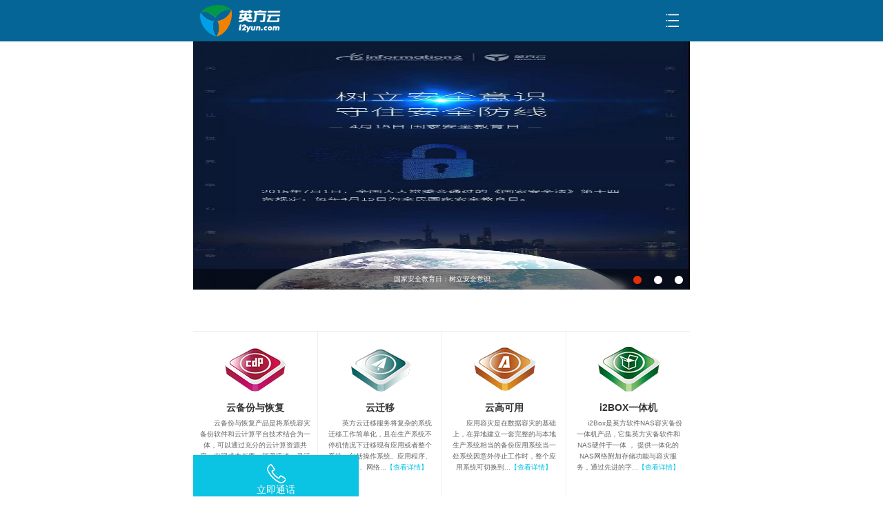

--- FILE ---
content_type: text/html; charset=utf-8
request_url: http://m.i2yun.com/
body_size: 4554
content:
<!DOCTYPE html>
<html><head><meta http-equiv="Content-Type" content="text/html; charset=UTF-8">
<meta charset="UTF-8">
<meta name="viewport" content="width=device-width,initial-scale=1,maximum-scale=1,minimum-scale=1,user-scalable=no">
<meta name="MobileOptimized" content="320">
<meta name="apple-mobile-web-app-capable" content="yes">
<meta name="apple-mobile-web-app-status-bar-style" content="black">
<title>云灾备_云迁移_云高可用-英方云</title>
<meta name="keywords" content="英方云，云灾备，云迁移，云高可用">
<meta name="description" content="英方云（i2yun.com）是英方股份旗下企业业务连续性云服务平台，基于互联网为企业用户提供云灾备高可用服务。让用户数据和业务在私有云、公有云或者混合云上实现自由的流动、保护、应用和分享。">
<link rel="apple-touch-icon-precomposed" href="statics/m/image/logo.png">
<link href="http://www.i2yun.com/statics/m/css/weixin.css" rel="stylesheet" type="text/css" />
<script type="text/javascript" src="http://www.i2yun.com/statics/js/jquery.min.js"></script>
<script type="text/javascript" src="http://www.i2yun.com/statics/m/js/nav.js"></script>
<script type="text/javascript" src="http://www.i2yun.com/statics/m/js/flipsnap.min.js"></script>
<script type="text/javascript" src="http://www.i2yun.com/statics/m/js/mobile_module.js"></script>
</head>
<body>
<div class="header">
	<div class="wrap">
		<h1><a href="http://m.i2yun.com/" class="logo">Information2</a></h1>
		<a href="javascript:void(0);" class="nav">
			NAV
		</a>
	</div>
</div>
<div class="nav_shadow"></div>
<ul class="nav_list">
        
			<li class="on"><a href="http://m.i2yun.com"><span>首&nbsp;&nbsp;页</span></a></li>
									<li><a href="javascript:void(0);"><span>产品中心</span></a>
			
			 <!--是否有子栏目-->

                <dl>
                	                							<!--子栏目循环开始-->
	                        	                        	  
					
																		<dd><a href="/index.php?m=content&c=index&a=show&catid=48&id=1">云备份与恢复</a></dd>
									
															
	                        	                        	  
					
																		<dd><a href="/index.php?m=content&c=index&a=show&catid=49&id=2">云迁移</a></dd>
									
															
	                        	                        	  
					
																		<dd><a href="/index.php?m=content&c=index&a=show&catid=50&id=3">云高可用</a></dd>
									
															
	                        	                        	  
					
																		<dd><a href="/index.php?m=content&c=index&a=show&catid=51&id=4">i2BOX云灾备一体机</a></dd>
									
															
	                        <!--子栏目循环结束-->

	                				

                </dl>

            			
			</li>
									<li><a href="http://m.i2yun.com/index.php?m=content&c=index&a=lists&catid=52"><span>解决方案</span></a>
			
			 <!--是否有子栏目-->

                <dl>
                					  
					
						
									

                </dl>

            			
			</li>
									<li><a href="http://m.i2yun.com/index.php?m=content&c=index&a=lists&catid=53"><span>客户案例</span></a>
			
			 <!--是否有子栏目-->

                <dl>
                					  
					
						
									

                </dl>

            			
			</li>
									<li><a href="http://m.i2yun.com/index.php?m=content&c=index&a=lists&catid=56"><span>最新动态</span></a>
			
			 <!--是否有子栏目-->

                <dl>
                					  
					
						
									

                </dl>

            			
			</li>
									<li><a href="http://m.i2yun.com/index.php?m=content&c=index&a=lists&catid=54"><span>关于我们</span></a>
			
			 <!--是否有子栏目-->

                <dl>
                					  
					
						
									

                </dl>

            			
			</li>
									<li><a href="http://m.i2yun.com/index.php?m=content&c=index&a=lists&catid=55"><span>联系我们</span></a>
			
			 <!--是否有子栏目-->

                <dl>
                					  
					
						
									

                </dl>

            			
			</li>
						
        
	
</ul><!--main-->
<div class="wrap">
		
		
		
		
		
		
		
	<!-- <div class="banner">
		<a href="http://m.info2soft.com/html/2015/news_0909/2.html"><img src="http://m.i2yun.com/statics/m/img/banner.png" alt=""></a>
</div> -->
		<div class="container">

				<section class="banner">
			<ul>
								<li>
					<a href="/index.php?m=content&c=index&a=show&catid=56&id=433" title="国家安全教育日：树立安全意识 守住安全防线"><img src="/uploadfile/2019/0416/thumb_700_0_20190416105452706.jpg"/></a>
					<span class="title">国家安全教育日：树立安全意识 守住安全防线</span>
				</li>
								<li>
					<a href="/index.php?m=content&c=index&a=show&catid=56&id=432" title="您收到一份山城灾备攻略，请查收"><img src="/uploadfile/2019/0416/thumb_700_0_20190416095949668.jpg"/></a>
					<span class="title">您收到一份山城灾备攻略，请查收</span>
				</li>
								<li>
					<a href="/index.php?m=content&c=index&a=show&catid=56&id=431" title="为什么金融行业都爱大数据"><img src="/uploadfile/2019/0412/thumb_700_0_20190412025339858.jpg"/></a>
					<span class="title">为什么金融行业都爱大数据</span>
				</li>
							</ul>
			<span class="identify">
            		                	<em></em>
            		                	<em></em>
            		                	<em></em>
            				</span>
		</section>
				</div>
		
		
					<div class="index_product wrap">
						<ul class="index_product_list">
																					<li>
							<a href="/index.php?m=content&c=index&a=show&catid=48&id=1" target="_blank" title="云备份与恢复">
								<i class="product_i2coopy"></i>
								<h4><strong>云备份与恢复</strong></h4>
								<p>云备份与恢复产品是将系统容灾备份软件和云计算平台技术结合为一体，可以通过充分的云计算资源共享，实现成本低廉、部署迅速、灵活弹性的远...<span class="detail_color">【查看详情】</span></p>
							</a>
						</li>
																																<li>
							<a href="/index.php?m=content&c=index&a=show&catid=49&id=2" target="_blank" title="云迁移">
								<i class="product_i2move"></i>
								<h4><strong>云迁移</strong></h4>
								<p>英方云迁移服务将复杂的系统迁移工作简单化，且在生产系统不停机情况下迁移现有应用或者整个系统，包括操作系统、应用程序、用户信息、网络...<span class="detail_color">【查看详情】</span></p>
							</a>
						</li>
																																<li>
							<a href="/index.php?m=content&c=index&a=show&catid=50&id=3" target="_blank" title="云高可用">
								<i class="product_i2avi"></i>
								<h4><strong>云高可用</strong></h4>
								<p>应用容灾是在数据容灾的基础上，在异地建立一套完整的与本地生产系统相当的备份应用系统当一处系统因意外停止工作时，整个应用系统可切换到...<span class="detail_color">【查看详情】</span></p>
							</a>
						</li>
																																<li>
							<a href="/index.php?m=content&c=index&a=show&catid=51&id=4" target="_blank" title="i2BOX云灾备一体机">
								<i class="product_i2box"></i>
								<h4><strong>i2BOX一体机</strong></h4>
								<p>i2Box是英方软件NAS容灾备份一体机产品，它集英方灾备软件和NAS硬件于一体 ， 提供一体化的NAS网络附加存储功能与容灾服务，通过先进的字...<span class="detail_color">【查看详情】</span></p>
							</a>
						</li>
																		</ul>
					</div>
		
	
					<div class="index_solution">
			<div class="wrap">
			<div class="blank_line">
				<div class = "title">
					<h5>解决方案与案例</h5>
				</div>
			</div>
			<div class="index_solution_list">
			    
				<ul>
									<li>
						<a href="/index.php?m=content&c=index&a=show&catid=52&id=22" target="_blank" title="云灾备解决方案">
							<img src="/uploadfile/2016/0513/thumb_90_0_20160513031551598.jpg" alt="">
							<h3>云灾备解决方案</h3>
							<p>英方云灾备解决方案将系统灾备软件和云计算平台技术结合为一体，可以通过充分的云计算资源共享，实现成本低廉、部署迅速、灵活弹性的远程灾...</p>
						</a>
					</li>
									<li>
						<a href="/index.php?m=content&c=index&a=show&catid=52&id=21" target="_blank" title="数据远程实时同步发布方案">
							<img src="/uploadfile/2016/0513/thumb_90_0_20160513021953207.jpg" alt="">
							<h3>数据远程实时同步发布方案</h3>
							<p>随着计算机技术的快速发展，越来越多的系统都已经信息化，网络技术的飞速发展也使得业务不再局限于某一个地域，而是分布于不同的地方。</p>
						</a>
					</li>
									<li>
						<a href="/index.php?m=content&c=index&a=show&catid=52&id=20" target="_blank" title="数据远程(异地)灾备方案">
							<img src="/uploadfile/2016/0513/thumb_90_0_20160513020028725.jpg" alt="">
							<h3>数据远程(异地)灾备方案</h3>
							<p>当本地生产端发生异常而引起的数据处理设备的损坏等因素造成本地数据丢失时，异地的数据中心能够快速将数据恢复到源端，或者恢复到任何新的...</p>
						</a>
					</li>
									<li>
						<a href="/index.php?m=content&c=index&a=show&catid=52&id=19" target="_blank" title="多对一连续数据保护方案">
							<img src="/uploadfile/2016/0513/thumb_90_0_20160513015400376.jpg" alt="">
							<h3>多对一连续数据保护方案</h3>
							<p>随着数据量的增大，尤其是数据量增长速度的加快，使得单位时间内增加的数据量有可能非常大。在这种情况下，传统的备份方法的两个恢复点之间...</p>
						</a>
					</li>
									<li>
						<a href="/index.php?m=content&c=index&a=show&catid=52&id=18" target="_blank" title="业务连续性解决方案">
							<img src="/uploadfile/2016/0513/thumb_90_0_20160513014122650.jpg" alt="">
							<h3>业务连续性解决方案</h3>
							<p>应用容灾是在数据容灾的基础上，在异地建立一套完整的与本地生产系统相当的备份应用系统当一处系统因意外停止工作时，整个应用系统可切换到...</p>
						</a>
					</li>
								</ul>
						</div>
				<div class="more_title">
				<a href="#" target="_blank" title="更多"> 更多 >> </a>
				</div>
			</div>

		</div>
		
	
				
	
				
	
		<div class="index_user">
		<div class="blank_line">
			<div class = "title">
			<h5>用户感言</h5>
			</div>
		</div>
		<ul class="index_user_list">
			<li>
                         <div class = "user_picture">
						<img src="//www.i2yun.com/statics/m/img/ydkh_1.jpg" "alt="51CTO"/>
			<!--			<i class="product_i2yun"></i>    -->
						</div>
						<div class="user_says">
						<p>英方云改变了传统备份方式，为更多企业和个人用户提供便捷、低成本的数据保护方式。</p>
						</div>
						<div class = "user_name">
						<h3>51CTO 熊平</h3>
						</div>
				</li>
			<li>
                         <div class = "user_picture">
						<img src="//www.i2yun.com/statics/m/img/ydkh_2.jpg" "alt="张恒文"/>
			<!--			<i class="product_i2yun"></i>    -->
						</div>
						<div class="user_says">
						<p>英方云满足了客户对简单易用安全可靠的容灾备份产品的需求，获得了客户的广泛好评</p>
						</div>
						<div class = "user_name">
						<h3>上海联通 张恒文</h3>
						</div>
				</li>
			<li>
                         <div class = "user_picture">
						<img src="//www.i2yun.com/statics/m/img/ydkh_3.jpg" "alt="赵华鑫"/>
			<!--			<i class="product_i2yun"></i>    -->
						</div>
						<div class="user_says">
						<p>英方云专注云灾备产品,在这个行业已形成了很好的口碑，他们的产品已经到达全国各地</p>
						</div>
						<div class = "user_name">
						<h3>赵华鑫</h3>
						</div>
				</li>
			<li>
                         <div class = "user_picture">
						<img src="//www.i2yun.com/statics/m/img/ydkh_4.jpg" "alt="卢松松"/>
			<!--			<i class="product_i2yun"></i>    -->
						</div>
						<div class="user_says">
						<p>英方云实时备份、字节级增量技术和CDP策略、云迁移以及高可用都是产品的亮点</p>
						</div>
						<div class = "user_name">
						<h3>知名IT博主 卢松松</h3>
						</div>
				</li>
			
			</ul>			
		</div>

	<div class="index_news">

				<div class = "blank_line">
					<div class="title"> 
					<h5>最新动态</h5>
					</div>
			    </div>

			<div class="index_news_list">
			<h2>&nbsp;&nbsp;【最新动态】</h2>
		<!--		<div class="index_news_list">   -->
					
								
								
								
			
					    
						<ul>
													<li>
								<a href="/index.php?m=content&c=index&a=show&catid=56&id=433" target="_blank" title="国家安全教育日：树立安全意识 守住安全防线">
									<p>国家安全教育日：树立安全意识 守住安全防线</p>
								</a>
							</li>
													<li>
								<a href="/index.php?m=content&c=index&a=show&catid=56&id=432" target="_blank" title="您收到一份山城灾备攻略，请查收">
									<p>您收到一份山城灾备攻略，请查收</p>
								</a>
							</li>
													<li>
								<a href="/index.php?m=content&c=index&a=show&catid=56&id=431" target="_blank" title="为什么金融行业都爱大数据">
									<p>为什么金融行业都爱大数据</p>
								</a>
							</li>
													<li>
								<a href="/index.php?m=content&c=index&a=show&catid=56&id=430" target="_blank" title="英方认证工程师的那些事">
									<p>英方认证工程师的那些事</p>
								</a>
							</li>
													<li>
								<a href="/index.php?m=content&c=index&a=show&catid=56&id=429" target="_blank" title="把握科创新机遇｜英方出席2019黄浦区重点企业恳谈会">
									<p>把握科创新机遇｜英方出席2019黄浦区重点企业恳谈会</p>
								</a>
							</li>
												<h6>&nbsp;</h6>
						
						</ul>
					      			
					
		</div>
	</div>
<script type="text/javascript">
$(function(){
	$.WeiPHP.initBanner(true,5000);
	$.WeiPHP.setRandomColor('.random_color');
})
</script>
    <!-- float footer-->  
    <div class="index_footer">

      <a href="tel:4000078655">
        <div class = "footer_center">
          <div class = "footer_picture">
            <img src="http://www.i2yun.com/statics/m/img/tel.png" alt="">
          </div>
          <p>立即通话</p>
        </div>
      </a>
    </div>

    <div class="copyright">
      <p>Copyright 2016 i2yun.com,All Rights Reserved.</p>
      <p>英方云版权所有:沪ICP备12000492号-3 <a href="https://beian.mps.gov.cn/#/query/webSearch?code=31011202020865" rel="noreferrer" target="_blank">沪公网安备31011202020865号</a> </p>
    </div>

</div>
<div style="display:none;">
</div>
<script src="//res.wx.qq.com/open/js/jweixin-1.0.0.js"></script>
<script>
 //  wx.config({
 //    debug: false,
 //    appId: '',
 //    timestamp: ,
 //    nonceStr: '',
 //    signature: '',
 //    jsApiList: [
 //      'onMenuShareTimeline',
 //      'onMenuShareAppMessage'
 //    ]
 //  });
 //  wx.ready(function () {
 //    wx.onMenuShareAppMessage({
 //      title: '云灾备_云迁移_云高可用-英方云',
 //      desc: '英方云（i2yun.com）是英方股份旗下企业业务连续性云服务平台，基于互联网为企业用户提供云灾备高可用服务。让用户数据和业务在私有云、公有云或者混合云上实现自由的流动、保护、应用和分享。',
 //      link: '',
 //      imgUrl: 'http://m.i2yun.com/statics/m/img/banner.png',
 //      trigger: function (res) {
	// 	//alert('展会现场分享到朋友圈可参与抽奖哦！');
 //      },
 //      success: function (res) {
 //        alert('感谢您的分享');
		
 //      },
 //      cancel: function (res) {
 //        alert('已取消');
 //      },
 //      fail: function (res) {
 //        alert(JSON.stringify(res));
 //      }
 //    });
	// wx.onMenuShareTimeline({
 //      title: '云灾备_云迁移_云高可用-英方云',
 //      link: '',
 //      imgUrl: 'http://m.i2yun.com/statics/m/img/banner.png',
 //      trigger: function (res) {
 //        //alert('展会现场分享到朋友圈可参与抽奖哦！');
 //      },
 //      success: function (res) {
 //        alert('感谢您的分享');
		
 //      },
 //      cancel: function (res) {
 //        alert('已取消');
 //      },
 //      fail: function (res) {
 //        alert(JSON.stringify(res));
 //      }
 //    });
 //  });
</script>
<script type="text/javascript" src="http://www.i2yun.com/statics/m/js/zepto.min.js"></script>
</body>
</html>

--- FILE ---
content_type: text/css
request_url: http://www.i2yun.com/statics/m/css/weixin.css
body_size: 4203
content:
@charset "utf-8";
html,body,div,dl,dt,dd,ul,ol,li,h1,h2,h3,h4,h5,h6,form,input,textarea,p,th,td{margin:0;padding:0;}
h1,h2,h3,h4,h5,h6{font-weight:normal;}
li{list-style:none;}
body{color:#999;font-size:10px;font-family:'Microsoft Yahei','Tahoma','Verdana','Arial','Helvetica','sans-serif';padding-top:60px;_padding:0;}
em,i{font-style:normal;}
img{border:none;vertical-align:top;}
div,a{
    -webkit-tap-highlight-color:rgba(255,0,0,0);
}
a:link,a:visited{color:#333;text-decoration:none;}
a:hover{color:#16C0F8;}
.fl{float:left;}
.fr{float:right;}
.ml{margin-left:20px;}
.mt{margin-top:20px;}
.mr{margin-right:20px;}
.mb{margin-bottom:20px;}
.rel{position:relative;}
.wrap{max-width:720px;margin:auto;}

.header{position:fixed;top:0;height:60px;background:#056596;width:100%;box-shadow:0 1px 2px rgba(0,0,0,0.1);z-index:111;}
.header h1{float:left;}
.header h2{text-align:center;margin:0 50px;font-size:24px;color:#00A897;line-height:60px;font-weight:bold;}
.logo{background:url('../img/logo.png');width:117px;height:50px;background-size: 117px 90px;background-position: 0;text-indent:-9999px;display:block;margin-top:5px;margin-left: 10px;}
.nav{float:right;background:url('../img/nav.png');width:50px;height:50px;background-size:50px 50px;text-indent:-9999px;display:block;margin-top:5px;}
.back{float:left;background:url('../img/back.png?2');width:50px;height:50px;background-size:50px 50px;text-indent:-9999px;display:block;margin-top:5px;}

.container{ background:none}
.banner img{width:100%;}
.banner{ width:100%;overflow:hidden; position:relative;}
.banner ul{ position:absolute; left:0; top:0; z-index:10; margin:0;}
.banner ul li{ float:left; display:table-cell; position:relative}
.banner li a{ width:100%; height:100%; display:block;}
.banner li .title{background-color:RGBA(0,0,0,.5); height:30px; color:#fff; line-height:30px; padding-left:10px; position:absolute; left:0; bottom:0; width:100%; z-index:1000;}
.identify{text-align:left; position:absolute; bottom:0; right:0; z-index:100;height:30px;}
.identify em{ display:inline-block; margin:10px;-webkit-border-radius: 6px;-moz-border-radius: 6px;
border-radius: 6px;margin-left: 5px;width: 12px;height: 12px;background: #fff;}
.identify em.cur{ background-color:#e32f0c}
.identify span.pointer{ float:right; margin-right:10px;}
.identify span.title{ margin-left:10px; line-height:30px; color:#fff}


.title{text-align:center;font-family:'Microsoft JhengHei';color:#000;width: 25%;margin: 0 auto;min-width:200px}
.title h3{font-size:25px;font-weight:bold;}
.title h4{font-size:14px;color:#666;}
.title h5{font-size:20px;font-weight:bold;color:#0077a2;background: #fff;}
.title h6{font-size:15px;color:#666;}
.title h4 strong,.title h6 strong{font-weight:normal;}
.title i{font-size:6px;vertical-align:super;margin-left:3px;}
.title strong{color:#00A597;padding:0 5px;}

.index_product{padding-top:30px;overflow:auto;zoom:1;}
.index_product_list{margin-top:30px;text-align:center;}
.index_product_list li{float:left;width:25%;text-align:center;border:1px solid #EEE;border-left:none;border-right:none;}
.index_product_list a{border-left:1px solid #EEE;display:block;}
.index_product_list li a{min-height:350px;}
.index_product_list li:first-child a{border:none;}
.index_product_list h4{font-size:14px;font-weight:normal;}
.index_product_list p{color:#666;padding:5px 10px 20px 10px;line-height:16px;text-indent: 2em;}
.product_i2soft,.product_i2move,.product_i2yun,.product_i2box,.product_i2avi,.product_i2coopy,.product_i2cdp,.product_i2share,.product_i2cloud{display:inline-block;width:100px;height:100px;background:url('../img/product.png');background-size:100px auto;}
.product_i2yun{background-position:0 0px;}
.product_i2box{background-position:0 -589px;}
.product_i2soft{background-position:0 -200px;}
.product_i2move{background-position:0 -392px;}
.product_i2avi{background-position:0 -489px;}
.product_i2cdp{background-position:0 -300px;}
.product_i2coopy{background-position:0 -300px;}
.product_i2share{background-position:0 -700px;}
.product_i2cloud{background-position:0 -800px;}

.index_solution{padding-top:30px;}
.index_solution_list{margin-top:30px;border-top:1px solid #EEE;}
.index_solution_list li{border-bottom:1px solid #EEE;height:100px;}
.index_solution_list a{display:block;padding:15px;}
.index_solution_list img{float:left;width:120px;height:73px;margin-right:10px;}
.index_solution_list h3{font-size:16px;height:16px;line-height:16px;overflow:hidden;margin-bottom:5px;}
.index_solution_list p{color:#999;font-size:13px;line-height:22px;height:44px;overflow:hidden;}

.product_case, .product_box{padding-top:0px;}
.product_box{margin-bottom:30px;}
.product_case_list, .product_box_list{margin-top:30px;}
.product_case_list li, .product_box_list li{height:130px;}
.product_box_list li img{width: 100%;}
.product_case_list a{display:block;padding:15px;}
.product_case_list .case_img{float:left;width:120px;height:73px;margin-right:15px;}
.product_case_list .case_img img{width:120px;height:73px;margin-right:10px;border-radius:2px;border-shadow:1px 1px #f0f1f2;}
.product_case_list h3{font-size:16px;height:16px;line-height:16px;overflow:hidden;margin-bottom:5px;}
.product_case_list p{color:#999;font-size:13px;line-height:22px;height:64px;overflow:hidden;text-indent: 2em;}

.header_sub{background:#F8F8F8 center top no-repeat;background-size:auto 100%;padding:30px 0;}
.header_sub h2{text-align:center;line-height:30px;color:#000;font-size:22px;font-weight:bold;padding:0 10px;}
.bg_product{background-image:url('../img/bg-product.png');}
.bg_about{background-image:url('../img/bg-about.png');}
.bg_solution{background-image:url('../img/bg-solution.png');}
.content{margin-left:20px;margin-right:20px;}
/*.content ul li:before{content:"·";}
.content h2{background:#00A597;color:#fff;height:40px;line-height:40px;font-size:20px;padding:0 10px;font-weight:bold;}*/
.content h2 em{font-size:12px;padding-left:10px;}
.content h3{float:left;width:120px;font-size:20px;color:#00A897;line-height:40px;}
.content h4{font-size:20px;color:#333;font-weight:bold;line-height:30px;}
.content h5{font-size:20px;color:#00A897;line-height:30px;margin-bottom:10px;font-weight:bold;text-align:center;}
.content img{width: 100% !important;height: auto !important;}
.box{margin:20px;font-size:15px;line-height:26px;color:#666;}
.box p{padding-bottom:10px;}
.box strong{color:#00A897;font-weight:normal;}

.content_list{margin-left:20px;}
.content_list li{list-style:disc;}
.content_list_2 li{float:left;width:20%;text-align:center;margin-bottom:10px;}
.content_list_2 li img{display:inline-block;}
.content_table{border-right:1px solid #DDD;border-bottom:1px solid #DDD;margin:5px 0;font-size:12px;}
.content_table td{border-top:1px solid #DDD;border-left:1px solid #DDD;padding:5px 5px;}
.content_table thead{background:#f8f8f8;font-weight:bold;color:#666;}

.yes,.no,.doc{display:inline-block;width:16px;height:16px;overflow:hidden;margin:0 3px;}
.yes{background:url('../img/status_yes.png');}
.no{background:url('../img/status_no.png');}
.doc{background:url('../img/file_doc.png');}

.nav_list{background:#00A0E9;height:100%;position:fixed;width:200px;top:0;right:0;margin-right:-200px;z-index:999;}
.nav_shadow{position:fixed;height:100%;width:100%;top:0;background:#000;opacity:0.5;filter:alpha(opacity=50);display:none;}

.nav_list li{text-align:center;}
.nav_list a{color:#fff;display:block;font-size:14px;line-height:50px;/*font-weight:bold;*/border-bottom:1px solid rgba(255,255,255,0.1);}
.nav_list .on a:link,.nav_list .on a:visited,.nav_list a:hover{background:#00A0FF;}
.nav_list dl{display:none;}
.nav_list dl a{font-size:12px;font-weight:normal;border:none;line-height:40px;}
.nav_list dl .on a:link,.nav_list dl .on a:visited,.nav_list .on dl a:hover{background:#00A0E9;}


.list-content{
	margin-right: 30px;
    	margin-left: 30px;
	position: relative;
	/*z-index:-1;*/
}
.weimob-list{
    overflow: hidden;
}
.weimob-list-item{
	position: relative;
	width:50%;
    	height: auto;
	display: inline-block;
	background-image: -webkit-gradient(linear, left top, left bottom, from( #fff ), to( #f1f1f1 ));
	background-image: -webkit-linear-gradient( #fff , #f1f1f1 );
	background-image:    -moz-linear-gradient( #fff , #f1f1f1 );
	background-image:     -ms-linear-gradient( #fff , #f1f1f1 );
	background-image:      -o-linear-gradient( #fff , #f1f1f1 );
	background-image:         linear-gradient( #fff , #f1f1f1 );
	overflow: hidden;
	border-bottom:1px solid #ccc;
    	padding: 8%;
   	background: inherit;
    	border:none;
    	min-width:100px;
    	float:left;
    	text-align:center;
    	-webkit-box-sizing:border-box;
    	/*max-height:250px;*/
}
.weimob-list-item-line{
	display: table-cell;
	height: inherit;
	background-position: center;
    	background-repeat: no-repeat;
	padding-left: 60px;
	vertical-align: middle;
	padding-right: 32px;
	/*line-height:30px;*/
    	padding: 0;
    	margin: auto;
    	text-align: center;
    	max-width: 88%;
	/*border-radius: 15px;
	-moz-border-radius: 15px;
    	-webkit-border-radius: 15px;*/
}
.weimob-list-item-title{
	color: #fff;
	font-size: 16px;
	white-space: nowrap;
	zoom: 1;
}
.weimob-list-item-bg>div:first-child{
    height:95%;
    /*overflow:hidden;*/
}
.weimob-list-item-bg{
    min-height: 100%;
    border: 1px solid #F3EDED;
    border-radius: 15px;
    -moz-border-radius: 15px;
    -webkit-border-radius: 15px;
    background: #FFFFFF;
    overflow: hidden;
}
.weimob-list-item-image{
    position: relative;
    margin: auto;
    left : 0;
    top:20px;
    width:100%;
    height: 100%;
    border-radius: 48px;
    /*-moz-border-radius: 48px;
    -webkit-border-radius: 48px;
    box-shadow: 2px 2px 2px #C0C0C0;
    -webkit-box-shadow:2px 2px 2px #C0C0C0;
    -moz-box-shadow:2px 2px 2px #C0C0C0;*/
    background-size: contain;
}
.weimob-list-item-box{
    position: relative;
    margin: auto;
    display: table;
	filter:alpha(Opacity=80);
	-moz-opacity:0.5;
	opacity: 0.5;
	background: #000;
	width: 100%;
}

.solution_list .index_solution_list{margin-top:0;}
.download{display:inline-block;border:2px solid #EEE;padding:5px 10px;margin:10px 0;}
.download:hover{background:#F8F8F8;}


.index_user{padding-top:15px;overflow:auto;zoom:1;overflow-x:hidden;}
.index_user_list{margin-top:30px;}
.index_user_list li{float:left;width:46%;border:1px solid #f0f1f2;-webkit-border-radius: 3px;-moz-border-radius: 3px;border-radius:3px;margin:5px;}
.index_user_list a{border-left:1px solid #EEE;display:block;}
.index_user_list li:first-child a{border:none;}
.index_user_list h4{font-size:14px;font-weight:normal;}
.blank_line{margin-top:0px;height:15px;text-align:center;border-bottom:1px solid #0077a2;}              

.index_user_list p{color:#666;line-height:16px;font-size:13px;}
.index_user_list img{float:left;width:50px;height:50px;margin-right:15px;}
.user_picture{float:left;width:30%;margin-top:10px;margin-left:10px;margin-right:0px}
.user_picture img{border:1px solid #fff;-webkit-border-radius: 25px;-moz-border-radius: 25px;border-radius:25px;}
.user_says{float:right;width:59%;margin-right:2%;margin-top:10px;height:auto;overflow:hidden;}
.user_name{float:left;margin-left:39%;margin-top:10px;clear:both;}
.user_job{float:right;}
.user_job img{float:left;width:50px;height:30px;margin-bottom:10px;}
@media screen and (max-width: 350px){
.user_picture{float:left;width:30%;margin-top:5px;margin-left:5px;margin-right:0px}
.user_picture img{border:1px solid #000;-webkit-border-radius: 25px;-moz-border-radius: 25px;border-radius:25px;}  
.user_says{float:right;width:57%;margin-right:2%;margin-top:10px;height:49px;overflow:hidden;}
.user_name{float:left;margin-left:39%;margin-top:5px;}
.user_job{float:right;margin-right:2%;}
.user_job img{float:left;width:30px;height:20px;margin-bottom:5px;}
}


.index_news{padding-top:30px;}
.index_news_list{margin-top:30px;margin-left:5%;margin-right: 5%;background-color:#f5f5f5;margin-bottom:65px;}
.index_news_list ul{margin-top: 10px;}
.index_news_list li{height:30px;}
.index_news_list a{display:block;padding-left:15px;padding-right:15px;}

.index_news_list p{color:#999;font-size:14px;line-height:20px;height:20px;overflow:hidden;}
.index_news_list h2{height:20px;color:#056596;padding-top:20px}
.index_news_list h6{height:20px;}


.index_footer{font-size:14px;padding-top:0px;overflow:auto;zoom:1;position:fixed;bottom:0;width: 100%;text-align:center;max-width:720px;}
.index_footer_list{background-color:#0077a2;margin-top:0px;background-color:#056596;margin-bottom:0px;text-align:center;/* width: 100%; */}
.index_footer_list a{border-left:1px solid #EEE;display:block;}
.index_footer img{}
.footer_left{float:left;width:33.3333%;height:60px;bottom:0px;margin-top:20px;background-color:#0077a2;}
.footer_center{float:left;width:33.3333%;height:60px;bottom:0px;margin-top:20px;background-color:#0bc3e2;}
.footer_right{float:left;width:33.3333%;height:60px;bottom:0px;margin-top:20px;background-color:#0077a2;}
.index_footer p{position:absolute;font-size:14px;color:#fff;bottom:0px;width: 33.3333%;}


.index_news_bank{margin-top:30px;}
.copyright{padding-top:10px;background-color:#000;text-align:center;font-family:'Microsoft JhengHei';color:#fff;    width: 100%;max-width:720px;height: 42px;}
.date{float:right;}

.detail_color{color:#0bc3e2;font-size:#14px;}
.more_title {text-align:center;margin-bottom:50px;margin-top:25px;}
.more_title a{color:#0bc3e2;height:25px;line-height:25px;font-size:18px;}

.normal-section{
	margin-top:20px;
}
.last-section{
	margin-bottom: 30px;
}
.product_advantage_coopy, .product_advantage_box,.product_advantage_move,.product_advantage_ha{padding-top:0px;margin-top:30px;}
.product_advantage_coopy li,.product_advantage_move li,.product_advantage_ha li,.product_advantage_box li{border-bottom:1px solid #f0f1f2;padding-left: 25px;padding-right: 20px;}
.product_advantage_coopy a{display:block;padding:15px;}
.product_advantage_coopy li{
	height:130px;
}
.product_advantage_move li{
	height:130px;
}
.product_advantage_ha li{
	height:130px;
}
.product_advantage_box li{
	height:160px;
}
.product_advantage_coopy .coopy_advantage{float:left;width:131px;height:120px;margin-right:10px;background:url(../img/coopy_advantage.png);}
.product_advantage_move .move_advantage{float:left;width:131px;height:120px;margin-right:10px;background:url(../img/move_advantage.png);}
.product_advantage_ha .ha_advantage{float:left;width:131px;height:120px;margin-right:10px;background:url(../img/ha_advantage.png);}
.product_advantage_box .box_advantage{float:left;width:131px;height:120px;margin-right:10px;background:url(../img/box_advantage.png);}

.product_advantage_coopy h3, .product_advantage_move h3, .product_advantage_ha h3, .product_advantage_box h3{
	line-height:16px;overflow:hidden;margin-bottom:5px;
	font-size: 18px;
    color: #4f4f4f;
    padding-bottom: 6px;
}
.product_advantage_coopy h3{
	padding-top: 18px;
} 
.product_advantage_move h3{
	padding-top: 18px;
}
.product_advantage_ha h3{
	padding-top: 18px;
} 
.product_advantage_box h3{
	padding-top: 14px;
}

.product_advantage_coopy p,.product_advantage_move p,.product_advantage_ha p,.product_advantage_box p{color:#999;font-size:13px;line-height:22px;overflow:hidden;}
.product_advantage_coopy p{
	height:70px;
}
.product_advantage_move p{
	height:70px;
}
.product_advantage_ha p{
	height:70px;
}
.product_advantage_box p{
	height:110px;
}
.product_advantage_coopy ul li p,
.product_advantage_move ul li p,
.product_advantage_ha ul li p,
.product_advantage_box ul li p{
/*	font-size: 16px;*/
    color: #999999;
	text-indent: 2em;
}

.product_advantage_coopy .one{
	background-position: 0 0;
}
.product_advantage_coopy .two{
	background-position: 0 -150px;
}
.product_advantage_coopy .three{
	background-position: 0 -300px;
}
.product_advantage_coopy .four{
	background-position: 0 -450px;
}

.product_advantage_move .one{
	background-position: 0 0;
}
.product_advantage_move .two{
	background-position: 0 -150px;
}
.product_advantage_move .three{
	background-position: 0 -300px;
}
.product_advantage_move .four{
	background-position: 0 -450px;
}

.product_advantage_ha .one{
	background-position: 0 0;
}
.product_advantage_ha .two{
	background-position: 0 -150px;
}
.product_advantage_ha .three{
	background-position: 0 -300px;
}
.product_advantage_ha .four{
	background-position: 0 -450px;
}

.product_advantage_box .one{
	background-position: 0 -15px;
}
.product_advantage_box .two{
	background-position: 0 -225px;
}
.product_advantage_box .three{
	background-position: 0 -435px;
}
.product_advantage_box .four{
	background-position: 0 -645px;
}

.mbxnav{
	text-indent: 22px;
	height:40px;
	line-height: 40px;
}
.mbxnav img{
	vertical-align: middle;
	margin-top: -5px;
}
.mbxnav a{
	color: #999999;
	font-size: 14px;
}
.news{	
	margin-bottom: 70px;
}
.news h1,.reltime, .updown{
	margin-left: 20px;
    margin-right: 20px;
	margin-top: 5px;
}
.news h1{
	color: #0077a2;
}
.reltime{
	color: #999999;
}
.updown{
	border-left:3px solid #0bc3e2;
	margin-bottom: 15px;
	text-indent: 5px;
}
.updown, .updown a{
	color: #0077a2;
}
.content{
	margin-top:20px;
}

.user_says{
	text-indent: 2em;
}

.introduce_summay, .introduce_cloud, .introduce_cer{
	margin: 0 20px 0 20px;
	font-size: 16px;
	color:#999999;
}
.introduce_summay p, .introduce_cloud p, .introduce_cer p{
	text-indent: 2em;
	padding-bottom: 10px;
}
.introduce_cloud, .introduce_cer{
	padding-top: 10px;
}
#pages {
	text-align: center;
    line-height: 34px;
    height: 34px;
    margin-top: 15px;
}
#pages a,#pages span {
	border: 1px solid #f0f1f2;
	padding: 5px 10px 5px 10px;
}
#pages span{
	color: #fff;
	background-color: #0bc3e2;
}


--- FILE ---
content_type: application/javascript
request_url: http://www.i2yun.com/statics/m/js/mobile_module.js
body_size: 1403
content:
// JavaScript Document by jacy
/**
 定义基本常量
*/
var RESULT_SUCCESS = 'success';
var RESULT_FAIL = 'fail';
var WeiPHP_RAND_COLOR = ["#ff6600","#ff9900","#99cc00","#33cc00","#0099cc","#3399ff","#9933ff","#cc3366","#333333","#339999","#ff6600","#ff9900","#99cc00","#33cc00","#0099cc","#3399ff","#9933ff","#cc3366","#333333","#339999","#ff6600","#ff9900","#99cc00","#33cc00","#0099cc","#3399ff","#9933ff","#cc3366","#333333","#339999"];

/***/
(function(){
	//异步请求提交表单
	//提交后返回格式json json格式 {'result':'success|fail',data:{....}}
	function doAjaxSubmit(form,callback){
		$.Dialog.loading();
		$.ajax({
			data:form.serializeArray(),
			type:'post',
			dataType:'json',
			url:form.attr('action'),
			success:function(data){
				$.Dialog.close();
				callback(data);
				}
			})
	}
	
	function initFixedLayout(){
		var navHeight = $('#fixedNav').height();
		$('#fixedContainer').height($(window).height()-navHeight);	
	}
	//banner
	function banner(isAuto,delayTime){
		var screenWidth = $('.container').width();
		var count = $('.banner li').size();
		$('.banner ul').width(screenWidth*count);
		$('.banner ul').height(screenWidth/2);
		$('.banner').height(screenWidth/2);
		$('.banner li').width(screenWidth).height(screenWidth/2);
		$('.banner li img').width(screenWidth).height(screenWidth/2);
		$('.banner li .title').css({'width':'98%','padding-left':'2%'})
		// With options
		$('.banner li .title').each(function(index, element) {
            $(this).text($(this).text().length>15?$(this).text().substring(0,15)+" ...":$(this).text());
        });
		var flipsnap = Flipsnap('.banner ul');
		flipsnap.element.addEventListener('fstouchend', function(ev) {
			$('.identify em').eq(ev.newPoint).addClass('cur').siblings().removeClass('cur');
		}, false);
		$('.identify em').eq(0).addClass('cur')
		if(isAuto){
			var point = 1;
			setInterval(function(){
				//console.log(point);
				flipsnap.moveToPoint(point);
				$('.identify em').eq(point).addClass('cur').siblings().removeClass('cur');
				if(point+1==$('.banner li').size()){
					point=0;
				}else{
					point++;
					}
				
				},delayTime)
		}
	}
	function squarePicSlide(isAuto,delayTime,width,height,prevBtn,nextBtn){
		var count = $('.banner li').size();
		$('.banner ul').width(width*count);
		$('.banner ul').height(height);
		$('.banner').height(height);
		$('.banner li').width(width).height(height);
		$('.banner li img').width(width).css('min-height',height);
		$('.banner li .title').css({'width':'98%','padding-left':'2%'})
		// With options
		$('.banner li .title').each(function(index, element) {
            $(this).text($(this).text().length>15?$(this).text().substring(0,15)+" ...":$(this).text());
        });
		var flipsnap = Flipsnap('.banner ul');
		flipsnap.element.addEventListener('fstouchend', function(ev) {
			$('.identify em').eq(ev.newPoint).addClass('cur').siblings().removeClass('cur');
		}, false);
		$('.identify em').eq(0).addClass('cur');
		var point = 0;
		if(isAuto){
			
			setInterval(function(){
				//console.log(point);
				flipsnap.moveToPoint(point);
				},delayTime)
		}
		flipsnap.element.addEventListener('fstouchend', function(ev) {
			point = ev.newPoint;
			$('.identify em').eq(point).addClass('cur').siblings().removeClass('cur');
		}, false);
		$(prevBtn).click(function(){
			 if(flipsnap.hasPrev()){
				flipsnap.toPrev();
				point = point-1;
			 }else{
				flipsnap.moveToPoint(count-1);
				point = count-1;
				}
			$('.identify em').eq(point).addClass('cur').siblings().removeClass('cur');
			});
		$(nextBtn).click(function(){
			 if(flipsnap.hasNext()){
				flipsnap.toNext();
				point = point+1;
			 }else{
				flipsnap.moveToPoint(0);
				point = 0;
				}
			$('.identify em').eq(point).addClass('cur').siblings().removeClass('cur');
			
			});
	}
	//随机颜色
	function setRandomColor(selector){
		$(selector).each(function(index, element) {
			$(this).css('background-color',WeiPHP_RAND_COLOR[index]);
		});;
	}
	var WeiPHP = {
		doAjaxSubmit:doAjaxSubmit,
		setRandomColor:setRandomColor,
		initBanner:banner,
		squarePicSlide:squarePicSlide,
		initFixedLayout:initFixedLayout
	};
	$.extend({
		WeiPHP: WeiPHP
	});
})();

--- FILE ---
content_type: application/javascript
request_url: http://www.i2yun.com/statics/m/js/nav.js
body_size: 307
content:
$(function(){
	$('.nav').click(function(){
		$('.header').animate({marginLeft:'-200px'});
		$('.header').animate({marginRight:'200px'});
		$('.nav_list').animate({marginRight:'0'});
		$('.nav_shadow').fadeIn();
	})
	$('.nav_shadow').click(function(){
		$('.header').animate({marginLeft:'0'});
		$('.header').animate({marginRight:'0'});
		$('.nav_list').animate({marginRight:'-200px'});
		$('.nav_shadow').fadeOut();
	})
	$('.nav_list li').click(function(){
		$('.nav_list li').removeClass('on');
		$(this).addClass('on');
		$('.nav_list li').children('dl').hide();
		$(this).children('dl').slideToggle();
	})
})